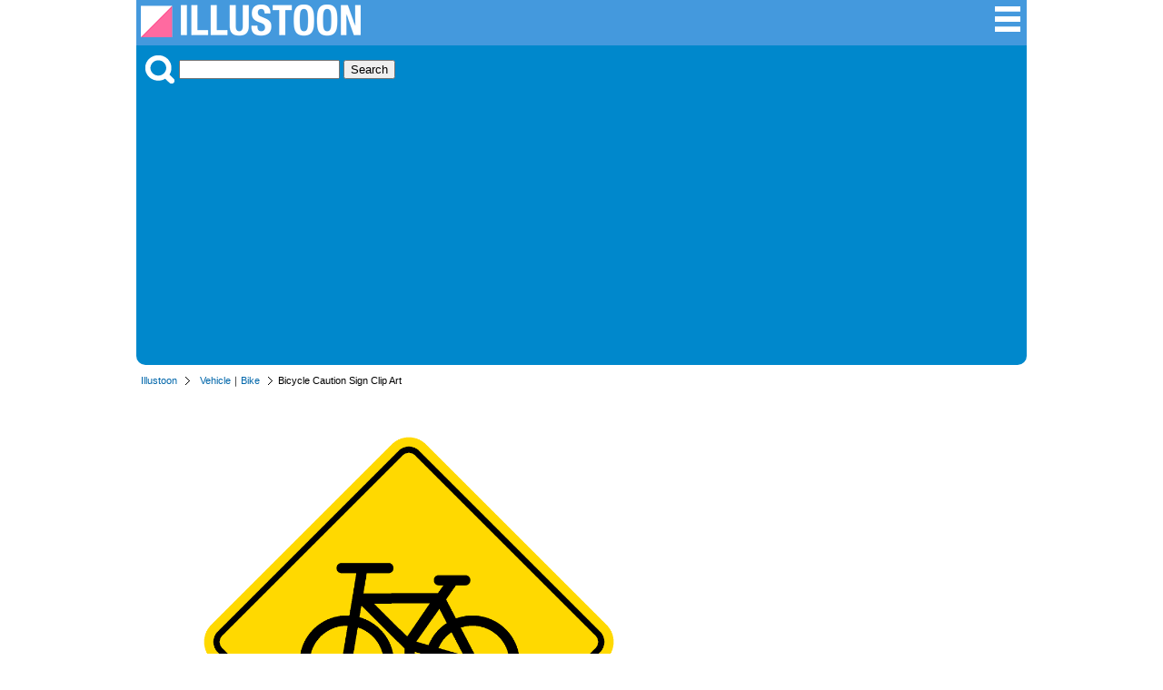

--- FILE ---
content_type: text/html; charset=UTF-8
request_url: https://illustoon.com/?id=7247
body_size: 5847
content:
<!DOCTYPE html>

<html lang="en">
<head>
	<meta charset="UTF-8">
<title>Bicycle Caution Sign Clip Art Free PNG Image｜Illustoon</title><meta name="description" content="It is a free clip art image of a bicycle caution sign." /><meta property="fb:app_id" content="777058989320931" /><meta property="og:type" content="website" /><meta property="og:url" content="https://illustoon.com/?id=7247" /><meta property="og:title" content="Bicycle Caution Sign Clip Art Free Pictures｜Illustoon" /><meta property="og:image" content="https://illustoon.com/photo/7247.png" /><meta property="og:description" content="It is a free clip art image of a bicycle caution sign." /><meta name="twitter:card" content="summary_large_image" /><meta name="twitter:site" content="@Dakson" /><meta name="twitter:creator" content="@Dakson" /><meta property="og:image" content="https://illustoon.com/photo/7247.png" />	<meta name="viewport" content="width=device-width, initial-scale=1">
	<link rel="shortcut icon" href="favicon.ico" >
	<link rel="apple-touch-icon" href="/img/illustoon_sm.png" />
	<link rel="stylesheet" href="css/ii.css?v=0.0.2" type="text/css" />

	<script type="text/javascript" src="https://designalikie.com/common/js/jquery.js" defer></script>
    <script type="text/javascript" src="./js/download.js" defer></script>

	<!-- Google tag (gtag.js) -->
<script async src="https://www.googletagmanager.com/gtag/js?id=G-WNHX8MJ0ZN"></script>
<script>
  window.dataLayer = window.dataLayer || [];
  function gtag(){dataLayer.push(arguments);}
  gtag('js', new Date());

  gtag('config', 'G-WNHX8MJ0ZN');
</script>
	<script async src="//pagead2.googlesyndication.com/pagead/js/adsbygoogle.js"></script>
	<script>
	  (adsbygoogle = window.adsbygoogle || []).push({
	    google_ad_client: "ca-pub-6142680953319191",
	    enable_page_level_ads: true
	  });
	</script>
</head>

<body>
<div id="fb-root"></div>
<script>(function(d, s, id) {
  var js, fjs = d.getElementsByTagName(s)[0];
  if (d.getElementById(id)) return;
  js = d.createElement(s); js.id = id;
  js.src = 'https://connect.facebook.net/en_US/sdk.js#xfbml=1&version=v3.2&appId=777058989320931&autoLogAppEvents=1';
  fjs.parentNode.insertBefore(js, fjs);
}(document, 'script', 'facebook-jssdk'));</script>

<div class="container">
<div class="header">
	<div class="logo-block">
		<a title="Illustoon" href="/"><img alt="Illustoon" src="/img/system_logo.png" width="242" height="36" /></a>
	</div>
	<div class="menu-block">
		<ul>
			<li><a title="Clip Art Categorys" href="/cat/"><img alt="Clip Art Categorys" src="/img/btn_sch_menu.png" width="32" height="32" /></a></li>
		</ul>
	</div>
</div>
<!-- / headerArea --><div class="menu">
	<div class="search-block">
		<img src="/img/btn_sch_keyword.png" alt="Picture Search" style="vertical-align:bottom;margin:0 5px 0 0;" />
		<form method="post" action="/search.php">
		<input type="text" name="keywords">
		<input type="submit" value="Search">
		</form>
	</div>
</div>
<!-- / menu --><div class="pankuz-block">
<ul><li><a href="/">Illustoon</a></li><li><a href="./?gp=Vehicle">Vehicle</a>｜<a href="./?tag=Bike">Bike</a></li><li class="last">Bicycle Caution Sign Clip Art</li></ul></div>
<div class="main-area">
<div class="detail-block">
<div class="photo-box"><a href="./?dl=7247"  rel="nofollow"><img class="photo" alt="Bicycle Caution Sign" src="./photo/7247.png" width="540" /></a><p><a href="./?dl=7247"  rel="nofollow"><img id="btn_download" name="7247" alt="PNG Image for Free Download" src="./img/btn_download.png" width="180" height="30" /></a></p><p>Above this button is a download button for "Transparent Background (PNG)" or "High Resolution".</p><div class="like-block"><ul><li><div class="fb-like" data-href="https://illustoon.com/?id=7247" data-layout="button_count" data-action="like" data-show-faces="false" data-share="true"></div></li><li><a href="https://twitter.com/share" class="twitter-share-button" data-count="horizontal">Tweet</a><script type="text/javascript" src="//platform.twitter.com/widgets.js" charset="utf-8"></script></li></ul></div></div><div class="photo-info-box"><div class="banner_block">
		<script async src="//pagead2.googlesyndication.com/pagead/js/adsbygoogle.js"></script>
		<!-- dakIMG IMGTEXT336 -->
		<ins class="adsbygoogle"
		     style="display:inline-block;width:336px;height:280px"
		     data-ad-client="ca-pub-6142680953319191"
		     data-ad-slot="7039677708"></ins>
		<script>
		(adsbygoogle = window.adsbygoogle || []).push({});
		</script>
		</div><h1>Free Bicycle Caution Sign Clip Art PNG Image</h1><p>It is a free clip art image of a bicycle caution sign.</p><dl><dt>Category</dt><dd><a href="./?gp=Vehicle">Vehicle</a>／<a href="./?tag=Bike">Bike</a></dd><dt>PicID</dt><dd>7247-5-13</dd></dl><div class="fb-page" data-href="https://www.facebook.com/Illustoon-312631096260438" data-tabs="timeline" data-width="336" data-height="300" data-small-header="true" data-adapt-container-width="true" data-hide-cover="false" data-show-facepile="false"><blockquote cite="https://www.facebook.com/Illustoon-312631096260438" class="fb-xfbml-parse-ignore"><a href="https://www.facebook.com/Illustoon-312631096260438">Illustoon</a></blockquote></div></div></div>
<!-- / detail-block -->
</div>
<!-- / main-area -->

<div class="content-wrapper">
<aside class="sidebar">
	<nav class="navigation">
		<h3>Clip Art</h3>
		<dl class="keywordBox">

			<dt>Seasonal Events</dt>
			<dd>📅 <a title="Calendar" href="/?gp=Calendar">Calendar</a></dd>
			<dd>🎅 <a title="Christmas Clipart" href="/?gp=Christmas">Christmas</a></dd>
			<dd>🎃 <a title="Halloween Clipart" href="/?gp=Halloween">Halloween</a></dd>
			<dd>🦃 <a title="Thanksgiving Clipart" href="/?gp=Thanksgiving">Thanksgiving</a></dd>
			<dd>💘 <a title="Valentine Day Clipart" href="/?gp=Valentine">Valentine</a></dd>
			<dd>🎂 <a title="Birthday Clipart" href="/?gp=birthday">Birthday</a></dd>
			<dd>🎉 <a title="Happy New Year" href="/?tag=New Year">New Year</a></dd>
			<dd>🌸 <a title="Spring Clipart" href="/?gp=Spring">Spring</a></dd>
			<dd>🏖️ <a title="Summer Clipart" href="/?gp=Summer">Summer</a></dd>
			<dd>🍁 <a title="Fall Clipart" href="/?gp=Fall">Fall</a></dd>
			<dd>❄️ <a title="Winter Clipart" href="/?gp=Winter">Winter</a></dd>
			
			<dt>🌍 <a title="Nature Clipart" href="/?gp=Nature">Nature</a></dt>
			<dt>🌼 <a title="Flower Clipart" href="/?gp=Flower">Flower</a></dt>
			<dt>🍀 <a title="Plant Clipart" href="/?gp=Plant">Plants</a></dt>
			<dt>⛅️ <a title="Weather Clipart" href="/?gp=Weather">Weather</a></dt>
			
			<dt>🦁 <a title="Animal Picter" href="/?gp=Animal">Animals</a></dt>
			<dd class="emoji">
				<a title="Dog Clipart" href="/?tag=Dog">🐶</a>
				<a title="Cat Clipart" href="/?gp=Cat">🐱</a>
				<a title="Pig Clipart" href="/?tag=Pig">🐷</a>
				<a title="Cow Clipart" href="/?tag=Cow">🐮</a>
				<a title="Horse Clipart" href="/?tag=Horse">🐴</a>
			</dd>
			<dt>🦜 <a title="Bird Clipart" href="/?gp=Bird">Birds</a></dt>
			<dd class="emoji">
				<a title="Owl Clipart" href="/?tag=Owl">🦉</a>
				<a title="Chicken Clipart" href="/?tag=Chicken">🐔</a>
				<a title="Chick Clipart" href="/?tag=Chick">🐤</a>
				<a title="Penguin Clipart" href="/?tag=Penguin">🐧</a>
				<a title="Dove Clipart" href="/?tag=Dove">🕊️</a>
			</dd>
			<dt>🐬 <a title="Sea Animal Clipart" href="/?gp=sea animal">Sea Animals</a></dt>
			<dd class="emoji">
				<a title="Fish Clipart" href="/?tag=Fish">🐟</a>
				<a title="Crab Clipart" href="/?tag=Crab">🦀</a>
				<a title="Whale Clipart" href="/?tag=Whale">🐳</a>
				<a title="Dolphin Clipart" href="/?tag=Dolphin">🐬</a>
				<a title="Shark Clipart" href="/?tag=Shark">🦈</a>
			</dd>
			<dt>🐝 <a title="Insect Clipart" href="/?gp=Insect">Bugs</a></dt>
			
			<dt>🍔 <a title="Food Clipart" href="/?gp=Food">Foods</a></dt>
			<dt>🍩 <a title="Sweets Clipart" href="/?gp=Sweets">Sweets / Candy</a></dt>
			<dt>🍺 <a title="Drink Clipart" href="/?gp=Drink">Drinks</a></dt>

			<dt>🍎 <a title="Fruit Clipart" href="/?gp=Fruit">Fruits</a></dt>
			<dt>🥕 <a title="Vegetable Clipart" href="/?gp=Vegetable">Vegetables</a></dt>
			
			<dt>🚗 <a title="Vehicles" href="/?gp=Vehicle">Vehicles</a></dt>
			<dt>✈️ <a title="Plane" href="/?gp=Flying">Plane</a></dt>
			<dt>🛳️ <a title="Ship" href="/?gp=Ship">Ship</a></dt>
			
			<dt><a title="Family Clipart" href="/?gp=Family">Family</a></dt>
			<dd class="emoji">
				<a title="Baby Clipart" href="/?tag=Baby">👶</a>
				<a title="Girl Clipart" href="/?tag=Girl">👧</a>
				<a title="Boy Clipart" href="/?tag=Boy">🧒</a>
				<a title="Mother Clipart" href="/?tag=Mother">👩‍🦰</a>
				<a title="Father Clipart" href="/?tag=Father">👱‍♂️</a>
			</dd>

			<dt>🏫 <a title="Education Clip Art" href="/?gp=Education">Education</a></dt>
			<dt>✏️ <a title="Stationery Clip Art" href="/?gp=Stationery">Stationery</a></dt>

			<dt>🏃‍♂️ <a title="Sports Clipart" href="/?gp=Sports">Sports</a></dt>
			<dd class="emoji">
				<a title="Soccer Clipart" href="/?gp=Soccer">⚽</a>
				<a title="Basketball Clipart" href="/?tag=Basketball">🏀</a>
				<a title="Baseball Clipart" href="/?gp=Baseball">⚾</a>
				<a title="Volleyball Clipart" href="/?tag=Volleyball">🏐</a>
				<a title="Tennis Clipart" href="/?tag=Tennis">🎾</a>
			</dd>

			<dt>🎵 <a title="Music Clipart" href="/?gp=Music">Music</a></dt>

			<dt>👨‍💼 <a title="Business Clip Art" href="/?gp=Business">Business</a></dt>

			<dt>🏥 <a title="Medical Clip Art" href="/?gp=Medical">Medical</a></dt>
			<dt>🖐️ <a title="Body Parts Clip Art" href="/?gp=Human">Body Parts</a></dt>

			<dt>📺 <a title="Products Clip Art" href="/?gp=Product">Products</a></dt>
	
			<dt>❤️ <a title="Icon" href="/?gp=Icon">Icon</a> | <a title="Symbol" href="/?gp=Symbol">Symbol</a></dt>
			<dt>🇺🇸 <a title="National Flag Clip Art" href="/?gp=Flag">National Flag</a></dt>

			<dt>Explore More</dt>
			<dd><a title="Border Clipart" href="/?gp=Border">Border</a></dd>
			<dd><a title="Wallpaper" href="/?gp=Wallpaper">Wallpaper</a></dd>
			<dd><a title="Map Clipart" href="/?gp=Map">Map</a></dd>
			<dd><a title="Sign" href="/?gp=Sign">Sign</a></dd>
			<dd><a title="Pictogram" href="/?gp=Pictogram">Pictogram</a></dd>
		</dl>
	</nav>
</aside>
<!-- / sidebar --><div class="main-area2">
<h2>Free Bike Clipart and Graphic Designs</h2><ul class="image_list"><li><p><a href="?id=7237"><img alt="Red Bicycle" class="photo" alt="" src="./photo/thum/7237.png" width="180" height="180" name="7237" /></a></p><h3>Red Bicycle</h3></li><li><p><a href="?id=1770"><img alt="Simple Bike" class="photo" alt="" src="./photo/thum/1770.png" width="180" height="180" name="1770" /></a></p><h3>Simple Bike</h3></li><li><p><a href="?id=7242"><img alt="Road Bike Symbol" class="photo" alt="" src="./photo/thum/7242.png" width="180" height="180" name="7242" /></a></p><h3>Road Bike Symbol</h3></li><li><p><a href="?id=7233"><img alt="Blue Bike" class="photo" alt="" src="./photo/thum/7233.png" width="180" height="180" name="7233" /></a></p><h3>Blue Bike</h3></li><li><p><a href="?id=7245"><img alt="Electric Bicycle Symbol" class="photo" alt="" src="./photo/thum/7245.png" width="180" height="180" name="7245" /></a></p><h3>Electric Bicycle Symbol</h3></li><li><p><a href="?id=7249"><img alt="Boy Riding a Bicycle" class="photo" alt="" src="./photo/thum/7249.png" width="180" height="180" name="7249" /></a></p><h3>Boy Riding a Bicycle</h3></li><li><p><a href="?id=7239"><img alt="Green Bicycle" class="photo" alt="" src="./photo/thum/7239.png" width="180" height="180" name="7239" /></a></p><h3>Green Bicycle</h3></li><li><p><a href="?id=7238"><img alt="Blue Bicycle" class="photo" alt="" src="./photo/thum/7238.png" width="180" height="180" name="7238" /></a></p><h3>Blue Bicycle</h3></li><li><p><a href="?id=7231"><img alt="Black Bike" class="photo" alt="" src="./photo/thum/7231.png" width="180" height="180" name="7231" /></a></p><h3>Black Bike</h3></li><li><p><a href="?id=4860"><img alt="Bike Line" class="photo" alt="" src="./photo/thum/4860.png" width="180" height="180" name="4860" /></a></p><h3>Bike Line</h3></li><li><p><a href="?id=7232"><img alt="Red Bike" class="photo" alt="" src="./photo/thum/7232.png" width="180" height="180" name="7232" /></a></p><h3>Red Bike</h3></li><li><p><a href="?id=7235"><img alt="Orange Bike" class="photo" alt="" src="./photo/thum/7235.png" width="180" height="180" name="7235" /></a></p><h3>Orange Bike</h3></li><li><p><a href="?id=7241"><img alt="Bike Symbol" class="photo" alt="" src="./photo/thum/7241.png" width="180" height="180" name="7241" /></a></p><h3>Bike Symbol</h3></li><li><p><a href="?id=7234"><img alt="Turquoise Blue Bike" class="photo" alt="" src="./photo/thum/7234.png" width="180" height="180" name="7234" /></a></p><h3>Turquoise Blue Bike</h3></li><li><p><a href="?id=7236"><img alt="Light Blue Bicycle" class="photo" alt="" src="./photo/thum/7236.png" width="180" height="180" name="7236" /></a></p><h3>Light Blue Bicycle</h3></li><li><p><a href="?id=7240"><img alt="Yellow Bicycle" class="photo" alt="" src="./photo/thum/7240.png" width="180" height="180" name="7240" /></a></p><h3>Yellow Bicycle</h3></li><li><p><a href="?id=7246"><img alt="Bicycle Parking Sign" class="photo" alt="" src="./photo/thum/7246.png" width="180" height="180" name="7246" /></a></p><h3>Bicycle Parking Sign</h3></li><li><p><a href="?id=7250"><img alt="Girl Riding a Bicycle" class="photo" alt="" src="./photo/thum/7250.png" width="180" height="180" name="7250" /></a></p><h3>Girl Riding a Bicycle</h3></li><li><p><a href="?id=1275"><img alt="Bicyclist Pictogram" class="photo" alt="" src="./photo/thum/1275.png" width="180" height="180" name="1275" /></a></p><h3>Bicyclist Pictogram</h3></li><li><p><a href="?id=7244"><img alt="Bicycle Symbol" class="photo" alt="" src="./photo/thum/7244.png" width="180" height="180" name="7244" /></a></p><h3>Bicycle Symbol</h3></li><li><p><a href="?id=7248"><img alt="Rabbit Riding a Bicycle" class="photo" alt="" src="./photo/thum/7248.png" width="180" height="180" name="7248" /></a></p><h3>Rabbit Riding a Bicycle</h3></li><li><p><a href="?id=7243"><img alt="Bike for Child Symbol" class="photo" alt="" src="./photo/thum/7243.png" width="180" height="180" name="7243" /></a></p><h3>Bike for Child Symbol</h3></li></ul><h2>Free Vehicle Clipart and Graphic Designs</h2><ul class="image_list"><li><p><a href="?id=1741"><img alt="Cute Car" class="photo" alt="Cute Car" src="./photo/thum/1741.png" width="180" height="180" class="1741" /></a></p><h3>Cute Car</h3></li><li><p><a href="?id=4931"><img alt="Colorful Train" class="photo" alt="Colorful Train" src="./photo/thum/4931.png" width="180" height="180" class="4931" /></a></p><h3>Colorful Train</h3></li><li><p><a href="?id=4977"><img alt="Cute Train 6-Car" class="photo" alt="Cute Train 6-Car" src="./photo/thum/4977.png" width="180" height="180" class="4977" /></a></p><h3>Cute Train 6-Car</h3></li><li><p><a href="?id=1761"><img alt="Simple Excavator  " class="photo" alt="Simple Excavator  " src="./photo/thum/1761.png" width="180" height="180" class="1761" /></a></p><h3>Simple Excavator  </h3></li><li><p><a href="?id=5904"><img alt="Red Bus" class="photo" alt="Red Bus" src="./photo/thum/5904.png" width="180" height="180" class="5904" /></a></p><h3>Red Bus</h3></li><li><p><a href="?id=492"><img alt="Van" class="photo" alt="Van" src="./photo/thum/492.png" width="180" height="180" class="492" /></a></p><h3>Van</h3></li><li><p><a href="?id=4934"><img alt="Cute Red Train" class="photo" alt="Cute Red Train" src="./photo/thum/4934.png" width="180" height="180" class="4934" /></a></p><h3>Cute Red Train</h3></li><li><p><a href="?id=5903"><img alt="Yellow Bus" class="photo" alt="Yellow Bus" src="./photo/thum/5903.png" width="180" height="180" class="5903" /></a></p><h3>Yellow Bus</h3></li><li><p><a href="?id=1742"><img alt="Cute Wagon Car" class="photo" alt="Cute Wagon Car" src="./photo/thum/1742.png" width="180" height="180" class="1742" /></a></p><h3>Cute Wagon Car</h3></li><li><p><a href="?id=477"><img alt="School Bus" class="photo" alt="School Bus" src="./photo/thum/477.png" width="180" height="180" class="477" /></a></p><h3>School Bus</h3></li><li><p><a href="?id=4976"><img alt="Cute Train 3-Car" class="photo" alt="Cute Train 3-Car" src="./photo/thum/4976.png" width="180" height="180" class="4976" /></a></p><h3>Cute Train 3-Car</h3></li><li><p><a href="?id=1763"><img alt="Simple Off-Road Dump Truck" class="photo" alt="Simple Off-Road Dump Truck" src="./photo/thum/1763.png" width="180" height="180" class="1763" /></a></p><h3>Simple Off-Road Dump Truck</h3></li><li><p><a href="?id=4932"><img alt="Simple Colorful Train" class="photo" alt="Simple Colorful Train" src="./photo/thum/4932.png" width="180" height="180" class="4932" /></a></p><h3>Simple Colorful Train</h3></li><li><p><a href="?id=5910"><img alt="Bus Silhouette" class="photo" alt="Bus Silhouette" src="./photo/thum/5910.png" width="180" height="180" class="5910" /></a></p><h3>Bus Silhouette</h3></li><li><p><a href="?id=473"><img alt="Red Sports Car" class="photo" alt="Red Sports Car" src="./photo/thum/473.png" width="180" height="180" class="473" /></a></p><h3>Red Sports Car</h3></li><li><p><a href="?id=1762"><img alt="Simple Bulldozer" class="photo" alt="Simple Bulldozer" src="./photo/thum/1762.png" width="180" height="180" class="1762" /></a></p><h3>Simple Bulldozer</h3></li><li><p><a href="?id=4935"><img alt="Blue Train" class="photo" alt="Blue Train" src="./photo/thum/4935.png" width="180" height="180" class="4935" /></a></p><h3>Blue Train</h3></li><li><p><a href="?id=1764"><img alt="Simple Crawler Crane" class="photo" alt="Simple Crawler Crane" src="./photo/thum/1764.png" width="180" height="180" class="1764" /></a></p><h3>Simple Crawler Crane</h3></li><li><p><a href="?id=4975"><img alt="Colorful Train 6-Car" class="photo" alt="Colorful Train 6-Car" src="./photo/thum/4975.png" width="180" height="180" class="4975" /></a></p><h3>Colorful Train 6-Car</h3></li><li><p><a href="?id=4988"><img alt="Express Train 6-Car Black and White" class="photo" alt="Express Train 6-Car Black and White" src="./photo/thum/4988.png" width="180" height="180" class="4988" /></a></p><h3>Express Train 6-Car Black and White</h3></li><li><p><a href="?id=500"><img alt="Red Racing Car" class="photo" alt="Red Racing Car" src="./photo/thum/500.png" width="180" height="180" class="500" /></a></p><h3>Red Racing Car</h3></li><li><p><a href="?id=1759"><img alt="Cute White Cargo Van" class="photo" alt="Cute White Cargo Van" src="./photo/thum/1759.png" width="180" height="180" class="1759" /></a></p><h3>Cute White Cargo Van</h3></li><li><p><a href="?id=5902"><img alt="Blue Bus" class="photo" alt="Blue Bus" src="./photo/thum/5902.png" width="180" height="180" class="5902" /></a></p><h3>Blue Bus</h3></li><li><p><a href="?id=1748"><img alt="Cute Police Car" class="photo" alt="Cute Police Car" src="./photo/thum/1748.png" width="180" height="180" class="1748" /></a></p><h3>Cute Police Car</h3></li><li><p><a href="?id=1769"><img alt="Simple Motorcycle" class="photo" alt="Simple Motorcycle" src="./photo/thum/1769.png" width="180" height="180" class="1769" /></a></p><h3>Simple Motorcycle</h3></li><li><p><a href="?id=5909"><img alt="London Bus" class="photo" alt="London Bus" src="./photo/thum/5909.png" width="180" height="180" class="5909" /></a></p><h3>London Bus</h3></li><li><p><a href="?id=4937"><img alt="Red Train" class="photo" alt="Red Train" src="./photo/thum/4937.png" width="180" height="180" class="4937" /></a></p><h3>Red Train</h3></li><li><p><a href="?id=4936"><img alt="Blue Train" class="photo" alt="Blue Train" src="./photo/thum/4936.png" width="180" height="180" class="4936" /></a></p><h3>Blue Train</h3></li><li><p><a href="?id=489"><img alt="Garbage Truck" class="photo" alt="Garbage Truck" src="./photo/thum/489.png" width="180" height="180" class="489" /></a></p><h3>Garbage Truck</h3></li><li><p><a href="?id=4941"><img alt="Train" class="photo" alt="Train" src="./photo/thum/4941.png" width="180" height="180" class="4941" /></a></p><h3>Train</h3></li><li><p><a href="?id=476"><img alt="Blue Bus" class="photo" alt="Blue Bus" src="./photo/thum/476.png" width="180" height="180" class="476" /></a></p><h3>Blue Bus</h3></li><li><p><a href="?id=4973"><img alt="Blue Train 3-Car" class="photo" alt="Blue Train 3-Car" src="./photo/thum/4973.png" width="180" height="180" class="4973" /></a></p><h3>Blue Train 3-Car</h3></li><li><p><a href="?id=1745"><img alt="Cute Van" class="photo" alt="Cute Van" src="./photo/thum/1745.png" width="180" height="180" class="1745" /></a></p><h3>Cute Van</h3></li><li><p><a href="?id=1747"><img alt="Cute Taxi" class="photo" alt="Cute Taxi" src="./photo/thum/1747.png" width="180" height="180" class="1747" /></a></p><h3>Cute Taxi</h3></li><li><p><a href="?id=1743"><img alt="Cute Sports Car" class="photo" alt="Cute Sports Car" src="./photo/thum/1743.png" width="180" height="180" class="1743" /></a></p><h3>Cute Sports Car</h3></li><li><p><a href="?id=4950"><img alt="Train Symbol" class="photo" alt="Train Symbol" src="./photo/thum/4950.png" width="180" height="180" class="4950" /></a></p><h3>Train Symbol</h3></li><li><p><a href="?id=4979"><img alt="Train 6-Car White and Black" class="photo" alt="Train 6-Car White and Black" src="./photo/thum/4979.png" width="180" height="180" class="4979" /></a></p><h3>Train 6-Car White and Black</h3></li><li><p><a href="?id=1749"><img alt="Cute Ambulance" class="photo" alt="Cute Ambulance" src="./photo/thum/1749.png" width="180" height="180" class="1749" /></a></p><h3>Cute Ambulance</h3></li><li><p><a href="?id=475"><img alt="Taxi" class="photo" alt="Taxi" src="./photo/thum/475.png" width="180" height="180" class="475" /></a></p><h3>Taxi</h3></li><li><p><a href="?id=1758"><img alt="Cute Truck" class="photo" alt="Cute Truck" src="./photo/thum/1758.png" width="180" height="180" class="1758" /></a></p><h3>Cute Truck</h3></li><li><p><a href="?id=488"><img alt="Red Container Truck" class="photo" alt="Red Container Truck" src="./photo/thum/488.png" width="180" height="180" class="488" /></a></p><h3>Red Container Truck</h3></li><li><p><a href="?id=4938"><img alt="Red Train Cabin" class="photo" alt="Red Train Cabin" src="./photo/thum/4938.png" width="180" height="180" class="4938" /></a></p><h3>Red Train Cabin</h3></li><li><p><a href="?id=4974"><img alt="Blue Train 6-Car" class="photo" alt="Blue Train 6-Car" src="./photo/thum/4974.png" width="180" height="180" class="4974" /></a></p><h3>Blue Train 6-Car</h3></li><li><p><a href="?id=485"><img alt="Dump Track" class="photo" alt="Dump Track" src="./photo/thum/485.png" width="180" height="180" class="485" /></a></p><h3>Dump Track</h3></li><li><p><a href="?id=5905"><img alt="White Bus" class="photo" alt="White Bus" src="./photo/thum/5905.png" width="180" height="180" class="5905" /></a></p><h3>White Bus</h3></li><li><p><a href="?id=4972"><img alt="Red Train 6-car" class="photo" alt="Red Train 6-car" src="./photo/thum/4972.png" width="180" height="180" class="4972" /></a></p><h3>Red Train 6-car</h3></li><li><p><a href="?id=491"><img alt="Cargo Van" class="photo" alt="Cargo Van" src="./photo/thum/491.png" width="180" height="180" class="491" /></a></p><h3>Cargo Van</h3></li><li><p><a href="?id=478"><img alt="Police Car" class="photo" alt="Police Car" src="./photo/thum/478.png" width="180" height="180" class="478" /></a></p><h3>Police Car</h3></li><li><p><a href="?id=472"><img alt="Compact Car" class="photo" alt="Compact Car" src="./photo/thum/472.png" width="180" height="180" class="472" /></a></p><h3>Compact Car</h3></li><li><p><a href="?id=4980"><img alt="Cute Colorful Train" class="photo" alt="Cute Colorful Train" src="./photo/thum/4980.png" width="180" height="180" class="4980" /></a></p><h3>Cute Colorful Train</h3></li><li><p><a href="?id=479"><img alt="Ambulance" class="photo" alt="Ambulance" src="./photo/thum/479.png" width="180" height="180" class="479" /></a></p><h3>Ambulance</h3></li><li><p><a href="?id=5906"><img alt="Highway Bus" class="photo" alt="Highway Bus" src="./photo/thum/5906.png" width="180" height="180" class="5906" /></a></p><h3>Highway Bus</h3></li><li><p><a href="?id=480"><img alt="Fire Engine" class="photo" alt="Fire Engine" src="./photo/thum/480.png" width="180" height="180" class="480" /></a></p><h3>Fire Engine</h3></li><li><p><a href="?id=1756"><img alt="Cute Bus" class="photo" alt="Cute Bus" src="./photo/thum/1756.png" width="180" height="180" class="1756" /></a></p><h3>Cute Bus</h3></li><li><p><a href="?id=5908"><img alt="Double Decker Bus" class="photo" alt="Double Decker Bus" src="./photo/thum/5908.png" width="180" height="180" class="5908" /></a></p><h3>Double Decker Bus</h3></li><li><p><a href="?id=471"><img alt="Car" class="photo" alt="Car" src="./photo/thum/471.png" width="180" height="180" class="471" /></a></p><h3>Car</h3></li><li><p><a href="?id=5901"><img alt="Small Bus" class="photo" alt="Small Bus" src="./photo/thum/5901.png" width="180" height="180" class="5901" /></a></p><h3>Small Bus</h3></li><li><p><a href="?id=4948"><img alt="Simple Train from Front" class="photo" alt="Simple Train from Front" src="./photo/thum/4948.png" width="180" height="180" class="4948" /></a></p><h3>Simple Train from Front</h3></li><li><p><a href="?id=490"><img alt="Tank Truck" class="photo" alt="Tank Truck" src="./photo/thum/490.png" width="180" height="180" class="490" /></a></p><h3>Tank Truck</h3></li></ul><div class="message-block">
			<p>We couldn't find any matching images. Please try searching with a single keyword for better results.</p>
			</div></div></div>
<!-- / main-area2 -->
</div>
<!-- / content-wrapper -->
<div class="footer-back">
	<div class="footer">
		<ul>
			<li><a href="/es/?id=7247">Espanol</a></li>			<li><a href="/sitemap/">Sitemap</a></li>
			<li><a href="/help.php" rel="nofollow">Help/Rule</a></li>
		</ul>
		<div class="copyright-block">
			<p>Copyright DESIGNALIKIE, Limited. All Rights Reserved.</p>
		</div>
	</div>
	<!-- / footer -->
</div>
<!-- / footer-back -->
</div>
<!-- / container -->

</body>
</html>


--- FILE ---
content_type: text/html; charset=utf-8
request_url: https://www.google.com/recaptcha/api2/aframe
body_size: 266
content:
<!DOCTYPE HTML><html><head><meta http-equiv="content-type" content="text/html; charset=UTF-8"></head><body><script nonce="9Q7SnJZcNH-frcixORahKA">/** Anti-fraud and anti-abuse applications only. See google.com/recaptcha */ try{var clients={'sodar':'https://pagead2.googlesyndication.com/pagead/sodar?'};window.addEventListener("message",function(a){try{if(a.source===window.parent){var b=JSON.parse(a.data);var c=clients[b['id']];if(c){var d=document.createElement('img');d.src=c+b['params']+'&rc='+(localStorage.getItem("rc::a")?sessionStorage.getItem("rc::b"):"");window.document.body.appendChild(d);sessionStorage.setItem("rc::e",parseInt(sessionStorage.getItem("rc::e")||0)+1);localStorage.setItem("rc::h",'1768379146232');}}}catch(b){}});window.parent.postMessage("_grecaptcha_ready", "*");}catch(b){}</script></body></html>

--- FILE ---
content_type: text/css
request_url: https://illustoon.com/css/ii.css?v=0.0.2
body_size: 3619
content:
@CHARSET "UTF-8";

body{
	font-family: "Hiragino Kaku Gothic Pro", "ヒラギノ角ゴ Pro W3", Verdana, Meiryo, helvetica, sans-serif;
	margin: 0;
}

ul{
	list-style-type: none;
	margin: 0;
	padding: 0;
}

dl{
	margin: 0;
	padding: 0;
}

a{
	color: #0066aa;
	text-decoration: none;
}

a:hover {
	color:#0099cc;
	text-decoration: underline;
}

a:visited {
	color:#990099;
	text-decoration: underline;
}

/*  ---------------------------------------------------------- container  */
.container{
	width: 980px;
	display: flex;
	flex-direction: column; /* 縦方向に子要素を配置 */
	min-height: 100vh;      /* ビューポート全体の高さを指定 */
	margin: 0 auto;
}

/*  ---------------------------------------------------------- header  */
.header{
	width: 100%;
	display: flex;
	justify-content: space-between; /* 左右に寄せる */
	background: #49d;
	color: #fff;
	margin: 0 auto;
	padding: 5px;
	box-sizing: border-box; /* paddingを含めて100%に収まるように */
}

.header div.logo-block{
	width: 150px;
}

.header div.menu-block{
	width: 200px;
}

.header div.menu-block ul{
	display: flex;
	justify-content: flex-end; /* 要素を右寄せ */
}


/*  ---------------------------------------------------------- system_description  */
h1.system-description{
	width: 980px;
	font-size: 0.7em;
	color: #999;
	font-weight: normal;
	margin: 0 auto 5px;
}

/* レスポンシブ対応 */
@media screen and (max-width: 768px) {
	h1.system-description{
		width: 100%;
	}
}


/* ---------------------------------------------------------- #pankuzArea */
.pankuz-block{
	width: 980px;
	margin: 0 auto 10px;
	padding: 0;
}

.pankuz-block ul{
	display: flex; /* フレックスボックスで横並び */
	margin: 0;
	padding: 0;
}

.pankuz-block li{
	background: url(../img/pankuz.gif) no-repeat scroll right 3px transparent;
	font-size: 0.7em;
	line-height: 1.4em;
	margin: 0;
	padding: 0 20px 0 5px;
}

.pankuz-block li.last{
	background:none;
	font-size: 0.7em;
	line-height: 1.4em;
	margin: 0;
	padding: 0;
}

/* レスポンシブ対応 */
@media screen and (max-width: 768px) {
	.pankuz-block{
		width: 100%;
	}
}

/* ---------------------------------------------------------- like-block */
.like-block{
	background: #eee;
	border-radius: 15px;
	text-align: center;
	padding: 10px 5px 5px;
	margin: 0 0 10px;
}

.like-block ul{
	display: flex; /* フレックスボックスで横並び */
	justify-content: center; /* 横方向の中央揃え */
	margin: 0px 10px;
}

.like-block ul li{
	line-height: 1em;
	margin: 0;
}

/* ---------------------------------------------------------- message-block */
.message-block{
	background: #7be;
	border-radius: 15px;
	color: #fff;
	text-align: center;
	padding: 10px 5px 5px;
	margin: 0 0 10px;
}

/*  ---------------------------------------------------------- menu  */
.menu{
	background: #08C;
	border-radius: 0 0 10px 10px;
	margin: 0 0 10px;
	padding: 10px;
}

.search-block{
	display: flex;
    align-items: center; /* 縦の位置を揃える */
}



/*  ---------------------------------------------------------- .content-wrapper  */
/* コンテンツラッパー */
.content-wrapper {
	display: flex; /* 横方向にサイドバーとメインコンテンツを配置 */
	flex: 1;       /* 残りのスペースを全て占有 */
	gap: 20px;
}

/* サイドバー */
.sidebar {
	width: 190px;
	background-color: #7be;
	border-radius: 10px;
	box-sizing: border-box;
	margin: 0 0 20px;
}

/* レスポンシブ対応 */
@media screen and (max-width: 768px) {
	.container{
		width: 100%;
	}

	.content-wrapper {
	  flex-direction: column; /* 縦方向に変更 */
	}
  
	.sidebar {
	  order: 2; /* サイドバーを後に表示 */
	  width: 100%;
	}

	.main-area2{
		order: 1; /* メインコンテンツを先に表示 */
		width: 100%;
	}
  }


/*  ---------------------------------------------------------- .sidebar  */
.sidebar h3{
	background: #08c;
	border-radius: 10px 10px 0 0;
	color: #fff;
	font-size: 0.9em;
	margin: 0;
	padding: 5px 10px;
}

.sidebar dl{
	padding: 10px;
}

.sidebar dl dt{
	border-top: 1px dotted #fff;
	font-size: 0.9em;
	font-weight: bold;
	margin: 10px 0 0;
}

.sidebar dl dd{
	font-size: 0.9em;
	margin: 0 0 0 5px;
}

.sidebar dl dd.emoji{
	font-size: 1.6em;
}

.sidebar ul{
	padding: 10px;
}

.sidebar ul li{
	border-bottom: 1px dotted #fff;
}

.sidebar a{
	color: #fff;
}

/* レスポンシブ対応 */
@media screen and (max-width: 768px) {
	.sidebar dl dt{
		font-size: 1.5em;
	}
	.sidebar dl dd{
		font-size: 1.4em;
	}
	.sidebar dl dd.emoji{
		font-size: 2.4em;
	}
}

/*  ---------------------------------------------------------- mainArea  */
.main-area{
	clear: both;
	margin:  0;
}

.main-area2{
	flex: 1;
	box-sizing: border-box;
	margin: 0 0 20px;
}

.main-area h1,.main-area2 h1{
	clear: both;
	overflow: hidden;
	border-left: 4px solid #333;
	font-size: 1em;
	margin:0 10px 10px 0;
	padding:0px 0 0px 8px;
}

.main-area h2,.main-area2 h2{
	clear: both;
	overflow: hidden;
	border-left: 4px solid #333;
	font-size: 0.9em;
	margin:0 10px 10px 0;
	padding:0px 0 0px 8px;
}

.main-area div.messageBlock{
	border: 10px solid #ccc;
	border-radius: 20px;
	margin: 100px;
	padding: 20px;
}

.main-area div#recommendBlock{
	overflow: hidden;
	background: #ccc;
	border-radius: 20px;
	margin: 0 0 20px;
	padding: 10px;
}

.main-area div#recommendBlock ul li{
	float: left;
	border-right: 1px solid #fff;
	color: #fff;
	font-size: 0.85em;
	padding: 0 10px;
	margin: 2px 0;
}

/*  ---------------------------------------------------------- detailArea  */
.detail-block{
	display: flex; /* 横方向にサイドバーとメインコンテンツを配置 */
	flex: 1;       /* 残りのスペースを全て占有 */
}

.detail-block p img{
	margin: 5px 0;
}

.detail-block div.photo-box{
	width: 540px;
	text-align: center;
	margin: 0 30px 10px;
	padding: 0;
}

.detail-block div.photo-box h1{
	border-left: 3px solid #666;
	color: #555;
	font-size: 1.1em;
	margin: 0 0 10px 0;
	padding: 0 0 0 10px;
}

.detail-block div.photo-box img.photo{
	width: 100%;
	height: auto;
	margin: 0 0 5px 0;
	padding: 0;
}

.detail-block div.photo-box p{
	text-align: center;
	font-size: 0.8em;
	margin: 0 0 5px;
	padding: 0;
}

.detail-block .photo-info-box{
	flex: 1;
	box-sizing: border-box;
	margin: 0;
	padding: 0;
}

.detail-block .photo-info-box h3.size{
	border-left: none;
	color: #333;
	font-size: 12px;
	margin: 0 0 5px 0;
	padding: 0;
}

.detail-block .photo-info-box p{
	color: #666;
	margin: 10px 0;
}

.detail-block .photo-info-box dl{
	display: flex; /* フレックスボックスで横並びに */
	flex-wrap: wrap; /* 改行して新しい行に配置可能にする */
	width: 100%; /* dl全体の横幅を100%に */
	border-bottom: 1px solid #999;
	margin: 0 0 10px;
}

.detail-block .photo-info-box dl dt{
	width: 30%; /* dtに横幅30%を指定 */
	font-size: 0.7em;
	line-height: 1.6em;
	border-top: 1px solid #999;
	border-bottom: 0;
	margin: 0;
	padding: 5px;
	box-sizing: border-box; /* paddingを含めて100%に収まるように */
}

.detail-block .photo-info-box dl dd{
	width: 70%; /* ddに横幅70%を指定 */
	font-size: 0.8em;
	line-height: 1.6em;
	border-top: 1px solid #999;
	border-bottom: 0;
	margin: 0;
	padding: 5px;
	box-sizing: border-box; /* paddingを含めて100%に収まるように */
}

.detail-block .photo-info-box dl dd img{
	margin: 0 5px 0 0;
}

.detail-block .photo-info-box dl dd img.this{
	border: 3px solid #999;
	margin: 0 5px 0 0;
}

.detail-block .photo-info-box dl dd img{
	margin: 0 5px 0 0;
}

.detail-block .photo-info-box p.download_block{
	text-align: center;
	margin: 10px 0;
	padding: 0;
}

/* レスポンシブ対応 */
@media screen and (max-width: 768px) {
	.container{
		width: 100%;
	}

	.detail-block {
	  flex-direction: column; /* 縦方向に変更 */
	}
  
	div#imageBlock {
	  width: 100%;
	}

	.photo-info-box{
		width: 100%;
	}

	.detail-block div.photo-box{
		width: 100%;
		margin: 0 0 10px;
	}
  }

/*  ---------------------------------------------------------- downloadArea  */
.download-block{
	text-align: center;
	background: #f6f6f6;
	padding: 10px;
	margin: 0 0 30px;
}

.download-block img.photo{
	width: auto;
	height: auto;
}

/*  ---------------------------------------------------------- ul.image_list  */
.main-area ul.image_list{
	display: grid;
	grid-template-columns: repeat(5, 1fr); /* 横に3列を指定 */
	gap: 16px; /* アイテム間の間隔を指定（任意） */
	margin: 0 0 20px;
}

.main-area2 ul.image_list{
	display: grid;
	grid-template-columns: repeat(4, 1fr); /* 横に3列を指定 */
	gap: 16px; /* アイテム間の間隔を指定（任意） */
	margin: 0 0 20px;
}

.main-area ul.image_list li,.main-area2 ul.image_list li{
	list-style: none;
}

.main-area ul.image_list li h3,.main-area2 ul.image_list li h3{
	text-align: center;
	font-size: 0.7em;
	color: #49D;
	line-height: 1.2em;
	padding: 0;
	margin:  0;
}

.main-area ul.image_list li p,.main-area2 ul.image_list li p{
	position: relative;
	width: 180px;
	height: 180px;
	background: #eee;
	font-size: 0.75em;
	margin: 2px 0;
}

.main-area ul.image_list li p img.photo,.main-area2 ul.image_list li p img.photo{
	position: absolute;
	left: 0;
	right: 0;
	top: 0;
	bottom: 0;
	max-width: 170px;
	max-height: 170px;
	width: auto;
	height: auto;
	vertical-align: bottom;
	margin: auto;
}

/* レスポンシブ対応 */
@media screen and (max-width: 768px) {
	.main-area ul.image_list{
		grid-template-columns: repeat(4, 1fr); /* 横に3列を指定 */
		gap: 8px; /* アイテム間の間隔を指定（任意） */
	}

	.main-area2 ul.image_list{
		grid-template-columns: repeat(3, 1fr); /* 横に3列を指定 */
		gap: 4px; /* アイテム間の間隔を指定（任意） */
	}

	.main-area ul.image_list li p,.main-area2 ul.image_list li p{
		width: 120px;
		height: 120px;
		margin: 0 auto;
	}
	
	.main-area ul.image_list li p img.photo,.main-area2 ul.image_list li p img.photo{
		max-width: 114px;
		max-height: 114px;
	}
}

/*  ---------------------------------------------------------- ul.matome_list  */
.matome-block{

}

.matome-block img.photo{
	width: 100%
}

/*  ---------------------------------------------------------- ul.matome_list  */
.main-area ul.matome_list{
	display: grid;
	grid-template-columns: repeat(3, 1fr); /* 横に3列を指定 */
	gap: 16px; /* アイテム間の間隔を指定（任意） */
	margin: 0 0 20px;
}

.main-area ul.matome_list li{
	list-style: none; /* リストマーカーを削除（任意） */
}

.main-area ul.matome_list li h3{
	text-align: center;
	font-size: 0.8em;
	color: #999;
	line-height: 1.2em;
	padding: 0;
	margin: 3px 0;
}

.main-area ul.matome_list li p{
	width: 100%;
	background: #eee;
	font-size: 0.75em;
	margin: 2px 0;
}

.main-area ul.matome_list li p img.photo{
	width: 100%;
	height: auto;
	display: block;
}

/* matome_list_thmu */
.main-area ul.matome_list_thum{
	display: grid;
	grid-template-columns: repeat(6, 1fr); /* 横に3列を指定 */
	gap: 16px; /* アイテム間の間隔を指定（任意） */
	margin: 0 0 20px;
}

.main-area ul.matome_list_thum li{
	list-style: none; /* リストマーカーを削除（任意） */
}

.main-area ul.matome_list_thum li h3{
	text-align: center;
	font-size: 0.8em;
	color: #999;
	line-height: 1.2em;
	padding: 0;
	margin: 3px 0;
}

.main-area ul.matome_list_thum li p{
	width: 100%;
	background: #eee;
	font-size: 0.75em;
	margin: 2px 0;
}

.main-area ul.matome_list_thum li p img.photo{
	width: 100%;
	height: auto;
	display: block;
}

/* レスポンシブ対応 */
@media screen and (max-width: 768px) {
	.main-area ul.matome_list_thum li h3{
		font-size: 0.6em;
	}
}

/*  ---------------------------------------------------------- ul.image3_list  */
.main-area2 ul.image3_list{
	display: grid;
	grid-template-columns: repeat(3, 1fr); /* 横に3列を指定 */
	gap: 16px; /* アイテム間の間隔を指定（任意） */
	margin: 0 0 20px;
}

.main-area2 ul.image3_list li{
	list-style: none; /* リストマーカーを削除（任意） */
}

.main-area2 ul.image3_list li h3{
	text-align: center;
	font-size: 1em;
	color: #333;
	padding: 0;
	margin: 0 0 5px;
}

.main-area2 ul.image3_list li h3 a{
	text-decoration: underline;
}

.main-area2 ul.image3_list li div.photo_box{
	position: relative;
	width: 100%;
	border: 4px solid #ddd;
	padding-top: 100%;
	margin: 0 0 4px;
}

.main-area2 ul.image3_list li div.photo_box img.photo{
	position: absolute;
	top: 0;
	bottom: 0;
	left: 0;
	right: 0;
	width: auto;
	height: auto;
	max-width: 100%;
	max-height: 100%;
	margin: auto;
	display: block;
}

.main-area2 ul.image3_list li p{
	color: #ccc;
	font-size: 0.8em;
}

.main-area2 ul.image3_list li img.photo_s{
	width: 70px;
	margin:0 5px 0 0;
}

/* レスポンシブ対応 */
@media screen and (max-width: 768px) {
	.main-area2 ul.image3_list li p{
		display: none;
	}

	.main-area2 ul.image3_list li h3{
		font-size: 0.7em;
	}
}

/* ---------------------------------------------------------- .banner_block */
div.banner_block{
	clear: both;
	padding: 0;
	margin: 30px 0;
	text-align: center;
}

/* ---------------------------------------------------------- .help-block */
.help-block{
	padding: 10px 0 0 0;
	margin: 0;
}

.help-block h2{
	font-size: 1.0em;
	color: #555;
	padding: 0 0 0 8px;
	margin: 20px 0 5px 0;
}

.help-block dt{
	font-size: 0.85em;
	color: #0099ff;
	padding: 0;
	margin: 10px 0 5px 0;
}

.help-block dd{
	font-size: 0.85em;
	color: #555;
	padding: 0;
	margin: 0;
}

table{
	border-collapse: collapse;
	margin: 0 0 20px;
}

tr{

}

th{
	font-size: 0.85em;
	background-color: #666;
	border: 1px solid #999;
	color: #fff;
	margin: 0;
	padding : 5px 20px;
}

td{
	font-size: 0.85em;
	text-align: center;
	border: 1px solid #999;
	margin: 0;
	padding : 5px;
}

/* -------------------------------- page_top */
p.page_top{
	text-align: right;
	font-size: 0.8em;
	margin: 0 0 20px;
	padding: 0;
}

p.page_top a{
	background: url(/common/img/page_top.gif) no-repeat scroll left center transparent;
	margin: 0;
	padding: 0 0 0 20px;
}

/* ---------------------------------------------------------- #errorArea */
#errorArea{
	border: 5px solid #d33;
	border-radius: 20px;
	margin: 20px 50px;
	padding: 15px;
}

#errorArea ul {
	list-style-type:none;
	margin: 0;
	padding: 0;
	clear: both;
}

#errorArea ul li{
	font-size: 0.8em;
	line-height: 1.5em;
	color: #f00;
}

.error_text{
	color: #c00;		
}

/*  ---------------------------------------------------------- tag-menu-block  */
.tag-menu-block{
	clear: both;
	margin:  0;
}

.tag-menu-block ul{
	overflow: hidden;
	background: #7BE;
	border-radius: 10px;
	list-style-type: none;
	padding: 0;
	margin: 10px 0 10px 0;
}

.tag-menu-block li{
	border-right: 1px solid #fff;
	font-size: 0.7em;
	line-height: 1.6;
	padding: 0 10px;
	margin: 5px 0;
	float: left;
}

.tag-menu-block li.this{
	background: #ccc;
}

.tag-menu-block li.right{
	border-left: 1px solid #ccc;
	border-right: 0;
	float: right;
}

.tag-menu-block a{
	color: #fff;
}

/* ---------------------------------------------------------- .footer-menu */
div.footer-menu{
	border-bottom: 1px dashed #999;
	background: none;
	overflow: hidden;
	margin: 0 0 20px;
	padding: 0;
}

div.footer-menu ul.menu_block{
	display: grid;
	grid-template-columns: repeat(4, 1fr); /* 4つの等しい幅の列 */
	gap: 10px; /* 各li要素の間に隙間を設定 */
}

div.footer-menu ul.menu_block li{
	margin: 0;
}

div.footer-menu ul.menu_block li img{
	width: 100%;
}

div.footer-menu ul.menu_block li p{
	font-size: 0.8em;
	color: #666;
	margin: 0;
}

/* レスポンシブ対応 */
@media screen and (max-width: 768px) {
	.div.footer-menu{
		width: 100%;
	}
	
	div.footer-menu ul.menu_block{
		grid-template-columns: repeat(2, 1fr); /* 4つの等しい幅の列 */
		gap: 6px; /* 各li要素の間に隙間を設定 */
	}
}

/* ---------------------------------------------------------- .footer */
.footer-back{
	background: #49d;
	clear: both;
	overflow: hidden;
}

.footer{
	width: 980px;
	overflow: hidden;
	margin: 0 auto;
	padding: 10px 0 0 0;
}

.footer ul{
	list-style-type:none;
	margin: 0;
	padding: 0;
	clear: both;
}

.footer li{
	width: 135px;
	border-right: 1px solid #fff;
	text-align:center;
	float: left;
	margin: 0 0 5px;
}

.footer li.last{
	border-right: none;
}

.footer  a, .footer  a:link, .footer  a:visited {
	font-size: 0.80em;
	color:#fff;
	display:block;
	padding:2px 0;
	text-decoration:none;
	width:135px;
}

.footer  a:hover {
	color:#fff;
	text-decoration: underline;	
}

.copyright-block{
	clear: both;
	color: #fff;
	font-size: 0.7em;
	text-align: right;
	margin: 0 10px 40px 0;
	padding: 10px 5px 10px 0;
}

img#page_to_top{
	position: fixed;
	bottom: 0;
	right: 20px;
}

